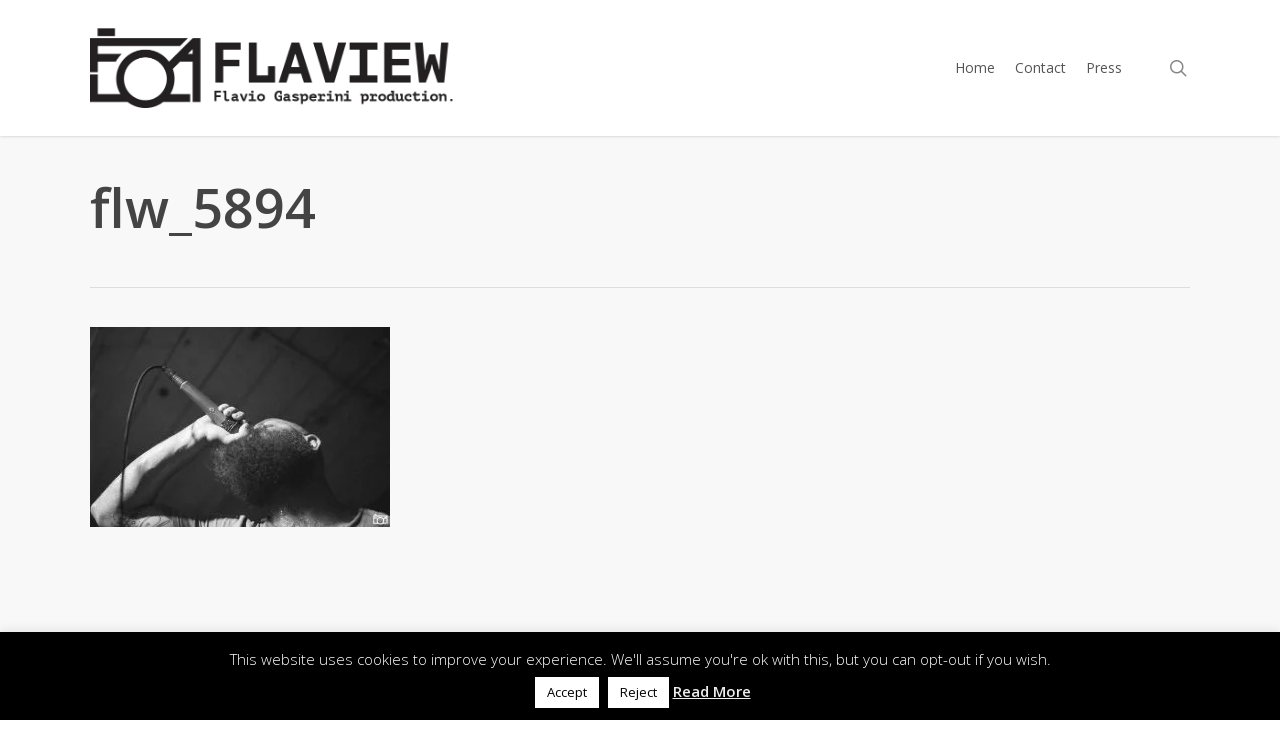

--- FILE ---
content_type: text/html; charset=utf-8
request_url: https://www.google.com/recaptcha/api2/anchor?ar=1&k=6LdWTOsUAAAAAGImEo_TrH50B209XrPwzwKHIuV5&co=aHR0cHM6Ly9mbGF2aW9nYXNwZXJpbmkuY29tOjQ0Mw..&hl=en&v=PoyoqOPhxBO7pBk68S4YbpHZ&size=invisible&anchor-ms=20000&execute-ms=30000&cb=5ompdk4au4oh
body_size: 48632
content:
<!DOCTYPE HTML><html dir="ltr" lang="en"><head><meta http-equiv="Content-Type" content="text/html; charset=UTF-8">
<meta http-equiv="X-UA-Compatible" content="IE=edge">
<title>reCAPTCHA</title>
<style type="text/css">
/* cyrillic-ext */
@font-face {
  font-family: 'Roboto';
  font-style: normal;
  font-weight: 400;
  font-stretch: 100%;
  src: url(//fonts.gstatic.com/s/roboto/v48/KFO7CnqEu92Fr1ME7kSn66aGLdTylUAMa3GUBHMdazTgWw.woff2) format('woff2');
  unicode-range: U+0460-052F, U+1C80-1C8A, U+20B4, U+2DE0-2DFF, U+A640-A69F, U+FE2E-FE2F;
}
/* cyrillic */
@font-face {
  font-family: 'Roboto';
  font-style: normal;
  font-weight: 400;
  font-stretch: 100%;
  src: url(//fonts.gstatic.com/s/roboto/v48/KFO7CnqEu92Fr1ME7kSn66aGLdTylUAMa3iUBHMdazTgWw.woff2) format('woff2');
  unicode-range: U+0301, U+0400-045F, U+0490-0491, U+04B0-04B1, U+2116;
}
/* greek-ext */
@font-face {
  font-family: 'Roboto';
  font-style: normal;
  font-weight: 400;
  font-stretch: 100%;
  src: url(//fonts.gstatic.com/s/roboto/v48/KFO7CnqEu92Fr1ME7kSn66aGLdTylUAMa3CUBHMdazTgWw.woff2) format('woff2');
  unicode-range: U+1F00-1FFF;
}
/* greek */
@font-face {
  font-family: 'Roboto';
  font-style: normal;
  font-weight: 400;
  font-stretch: 100%;
  src: url(//fonts.gstatic.com/s/roboto/v48/KFO7CnqEu92Fr1ME7kSn66aGLdTylUAMa3-UBHMdazTgWw.woff2) format('woff2');
  unicode-range: U+0370-0377, U+037A-037F, U+0384-038A, U+038C, U+038E-03A1, U+03A3-03FF;
}
/* math */
@font-face {
  font-family: 'Roboto';
  font-style: normal;
  font-weight: 400;
  font-stretch: 100%;
  src: url(//fonts.gstatic.com/s/roboto/v48/KFO7CnqEu92Fr1ME7kSn66aGLdTylUAMawCUBHMdazTgWw.woff2) format('woff2');
  unicode-range: U+0302-0303, U+0305, U+0307-0308, U+0310, U+0312, U+0315, U+031A, U+0326-0327, U+032C, U+032F-0330, U+0332-0333, U+0338, U+033A, U+0346, U+034D, U+0391-03A1, U+03A3-03A9, U+03B1-03C9, U+03D1, U+03D5-03D6, U+03F0-03F1, U+03F4-03F5, U+2016-2017, U+2034-2038, U+203C, U+2040, U+2043, U+2047, U+2050, U+2057, U+205F, U+2070-2071, U+2074-208E, U+2090-209C, U+20D0-20DC, U+20E1, U+20E5-20EF, U+2100-2112, U+2114-2115, U+2117-2121, U+2123-214F, U+2190, U+2192, U+2194-21AE, U+21B0-21E5, U+21F1-21F2, U+21F4-2211, U+2213-2214, U+2216-22FF, U+2308-230B, U+2310, U+2319, U+231C-2321, U+2336-237A, U+237C, U+2395, U+239B-23B7, U+23D0, U+23DC-23E1, U+2474-2475, U+25AF, U+25B3, U+25B7, U+25BD, U+25C1, U+25CA, U+25CC, U+25FB, U+266D-266F, U+27C0-27FF, U+2900-2AFF, U+2B0E-2B11, U+2B30-2B4C, U+2BFE, U+3030, U+FF5B, U+FF5D, U+1D400-1D7FF, U+1EE00-1EEFF;
}
/* symbols */
@font-face {
  font-family: 'Roboto';
  font-style: normal;
  font-weight: 400;
  font-stretch: 100%;
  src: url(//fonts.gstatic.com/s/roboto/v48/KFO7CnqEu92Fr1ME7kSn66aGLdTylUAMaxKUBHMdazTgWw.woff2) format('woff2');
  unicode-range: U+0001-000C, U+000E-001F, U+007F-009F, U+20DD-20E0, U+20E2-20E4, U+2150-218F, U+2190, U+2192, U+2194-2199, U+21AF, U+21E6-21F0, U+21F3, U+2218-2219, U+2299, U+22C4-22C6, U+2300-243F, U+2440-244A, U+2460-24FF, U+25A0-27BF, U+2800-28FF, U+2921-2922, U+2981, U+29BF, U+29EB, U+2B00-2BFF, U+4DC0-4DFF, U+FFF9-FFFB, U+10140-1018E, U+10190-1019C, U+101A0, U+101D0-101FD, U+102E0-102FB, U+10E60-10E7E, U+1D2C0-1D2D3, U+1D2E0-1D37F, U+1F000-1F0FF, U+1F100-1F1AD, U+1F1E6-1F1FF, U+1F30D-1F30F, U+1F315, U+1F31C, U+1F31E, U+1F320-1F32C, U+1F336, U+1F378, U+1F37D, U+1F382, U+1F393-1F39F, U+1F3A7-1F3A8, U+1F3AC-1F3AF, U+1F3C2, U+1F3C4-1F3C6, U+1F3CA-1F3CE, U+1F3D4-1F3E0, U+1F3ED, U+1F3F1-1F3F3, U+1F3F5-1F3F7, U+1F408, U+1F415, U+1F41F, U+1F426, U+1F43F, U+1F441-1F442, U+1F444, U+1F446-1F449, U+1F44C-1F44E, U+1F453, U+1F46A, U+1F47D, U+1F4A3, U+1F4B0, U+1F4B3, U+1F4B9, U+1F4BB, U+1F4BF, U+1F4C8-1F4CB, U+1F4D6, U+1F4DA, U+1F4DF, U+1F4E3-1F4E6, U+1F4EA-1F4ED, U+1F4F7, U+1F4F9-1F4FB, U+1F4FD-1F4FE, U+1F503, U+1F507-1F50B, U+1F50D, U+1F512-1F513, U+1F53E-1F54A, U+1F54F-1F5FA, U+1F610, U+1F650-1F67F, U+1F687, U+1F68D, U+1F691, U+1F694, U+1F698, U+1F6AD, U+1F6B2, U+1F6B9-1F6BA, U+1F6BC, U+1F6C6-1F6CF, U+1F6D3-1F6D7, U+1F6E0-1F6EA, U+1F6F0-1F6F3, U+1F6F7-1F6FC, U+1F700-1F7FF, U+1F800-1F80B, U+1F810-1F847, U+1F850-1F859, U+1F860-1F887, U+1F890-1F8AD, U+1F8B0-1F8BB, U+1F8C0-1F8C1, U+1F900-1F90B, U+1F93B, U+1F946, U+1F984, U+1F996, U+1F9E9, U+1FA00-1FA6F, U+1FA70-1FA7C, U+1FA80-1FA89, U+1FA8F-1FAC6, U+1FACE-1FADC, U+1FADF-1FAE9, U+1FAF0-1FAF8, U+1FB00-1FBFF;
}
/* vietnamese */
@font-face {
  font-family: 'Roboto';
  font-style: normal;
  font-weight: 400;
  font-stretch: 100%;
  src: url(//fonts.gstatic.com/s/roboto/v48/KFO7CnqEu92Fr1ME7kSn66aGLdTylUAMa3OUBHMdazTgWw.woff2) format('woff2');
  unicode-range: U+0102-0103, U+0110-0111, U+0128-0129, U+0168-0169, U+01A0-01A1, U+01AF-01B0, U+0300-0301, U+0303-0304, U+0308-0309, U+0323, U+0329, U+1EA0-1EF9, U+20AB;
}
/* latin-ext */
@font-face {
  font-family: 'Roboto';
  font-style: normal;
  font-weight: 400;
  font-stretch: 100%;
  src: url(//fonts.gstatic.com/s/roboto/v48/KFO7CnqEu92Fr1ME7kSn66aGLdTylUAMa3KUBHMdazTgWw.woff2) format('woff2');
  unicode-range: U+0100-02BA, U+02BD-02C5, U+02C7-02CC, U+02CE-02D7, U+02DD-02FF, U+0304, U+0308, U+0329, U+1D00-1DBF, U+1E00-1E9F, U+1EF2-1EFF, U+2020, U+20A0-20AB, U+20AD-20C0, U+2113, U+2C60-2C7F, U+A720-A7FF;
}
/* latin */
@font-face {
  font-family: 'Roboto';
  font-style: normal;
  font-weight: 400;
  font-stretch: 100%;
  src: url(//fonts.gstatic.com/s/roboto/v48/KFO7CnqEu92Fr1ME7kSn66aGLdTylUAMa3yUBHMdazQ.woff2) format('woff2');
  unicode-range: U+0000-00FF, U+0131, U+0152-0153, U+02BB-02BC, U+02C6, U+02DA, U+02DC, U+0304, U+0308, U+0329, U+2000-206F, U+20AC, U+2122, U+2191, U+2193, U+2212, U+2215, U+FEFF, U+FFFD;
}
/* cyrillic-ext */
@font-face {
  font-family: 'Roboto';
  font-style: normal;
  font-weight: 500;
  font-stretch: 100%;
  src: url(//fonts.gstatic.com/s/roboto/v48/KFO7CnqEu92Fr1ME7kSn66aGLdTylUAMa3GUBHMdazTgWw.woff2) format('woff2');
  unicode-range: U+0460-052F, U+1C80-1C8A, U+20B4, U+2DE0-2DFF, U+A640-A69F, U+FE2E-FE2F;
}
/* cyrillic */
@font-face {
  font-family: 'Roboto';
  font-style: normal;
  font-weight: 500;
  font-stretch: 100%;
  src: url(//fonts.gstatic.com/s/roboto/v48/KFO7CnqEu92Fr1ME7kSn66aGLdTylUAMa3iUBHMdazTgWw.woff2) format('woff2');
  unicode-range: U+0301, U+0400-045F, U+0490-0491, U+04B0-04B1, U+2116;
}
/* greek-ext */
@font-face {
  font-family: 'Roboto';
  font-style: normal;
  font-weight: 500;
  font-stretch: 100%;
  src: url(//fonts.gstatic.com/s/roboto/v48/KFO7CnqEu92Fr1ME7kSn66aGLdTylUAMa3CUBHMdazTgWw.woff2) format('woff2');
  unicode-range: U+1F00-1FFF;
}
/* greek */
@font-face {
  font-family: 'Roboto';
  font-style: normal;
  font-weight: 500;
  font-stretch: 100%;
  src: url(//fonts.gstatic.com/s/roboto/v48/KFO7CnqEu92Fr1ME7kSn66aGLdTylUAMa3-UBHMdazTgWw.woff2) format('woff2');
  unicode-range: U+0370-0377, U+037A-037F, U+0384-038A, U+038C, U+038E-03A1, U+03A3-03FF;
}
/* math */
@font-face {
  font-family: 'Roboto';
  font-style: normal;
  font-weight: 500;
  font-stretch: 100%;
  src: url(//fonts.gstatic.com/s/roboto/v48/KFO7CnqEu92Fr1ME7kSn66aGLdTylUAMawCUBHMdazTgWw.woff2) format('woff2');
  unicode-range: U+0302-0303, U+0305, U+0307-0308, U+0310, U+0312, U+0315, U+031A, U+0326-0327, U+032C, U+032F-0330, U+0332-0333, U+0338, U+033A, U+0346, U+034D, U+0391-03A1, U+03A3-03A9, U+03B1-03C9, U+03D1, U+03D5-03D6, U+03F0-03F1, U+03F4-03F5, U+2016-2017, U+2034-2038, U+203C, U+2040, U+2043, U+2047, U+2050, U+2057, U+205F, U+2070-2071, U+2074-208E, U+2090-209C, U+20D0-20DC, U+20E1, U+20E5-20EF, U+2100-2112, U+2114-2115, U+2117-2121, U+2123-214F, U+2190, U+2192, U+2194-21AE, U+21B0-21E5, U+21F1-21F2, U+21F4-2211, U+2213-2214, U+2216-22FF, U+2308-230B, U+2310, U+2319, U+231C-2321, U+2336-237A, U+237C, U+2395, U+239B-23B7, U+23D0, U+23DC-23E1, U+2474-2475, U+25AF, U+25B3, U+25B7, U+25BD, U+25C1, U+25CA, U+25CC, U+25FB, U+266D-266F, U+27C0-27FF, U+2900-2AFF, U+2B0E-2B11, U+2B30-2B4C, U+2BFE, U+3030, U+FF5B, U+FF5D, U+1D400-1D7FF, U+1EE00-1EEFF;
}
/* symbols */
@font-face {
  font-family: 'Roboto';
  font-style: normal;
  font-weight: 500;
  font-stretch: 100%;
  src: url(//fonts.gstatic.com/s/roboto/v48/KFO7CnqEu92Fr1ME7kSn66aGLdTylUAMaxKUBHMdazTgWw.woff2) format('woff2');
  unicode-range: U+0001-000C, U+000E-001F, U+007F-009F, U+20DD-20E0, U+20E2-20E4, U+2150-218F, U+2190, U+2192, U+2194-2199, U+21AF, U+21E6-21F0, U+21F3, U+2218-2219, U+2299, U+22C4-22C6, U+2300-243F, U+2440-244A, U+2460-24FF, U+25A0-27BF, U+2800-28FF, U+2921-2922, U+2981, U+29BF, U+29EB, U+2B00-2BFF, U+4DC0-4DFF, U+FFF9-FFFB, U+10140-1018E, U+10190-1019C, U+101A0, U+101D0-101FD, U+102E0-102FB, U+10E60-10E7E, U+1D2C0-1D2D3, U+1D2E0-1D37F, U+1F000-1F0FF, U+1F100-1F1AD, U+1F1E6-1F1FF, U+1F30D-1F30F, U+1F315, U+1F31C, U+1F31E, U+1F320-1F32C, U+1F336, U+1F378, U+1F37D, U+1F382, U+1F393-1F39F, U+1F3A7-1F3A8, U+1F3AC-1F3AF, U+1F3C2, U+1F3C4-1F3C6, U+1F3CA-1F3CE, U+1F3D4-1F3E0, U+1F3ED, U+1F3F1-1F3F3, U+1F3F5-1F3F7, U+1F408, U+1F415, U+1F41F, U+1F426, U+1F43F, U+1F441-1F442, U+1F444, U+1F446-1F449, U+1F44C-1F44E, U+1F453, U+1F46A, U+1F47D, U+1F4A3, U+1F4B0, U+1F4B3, U+1F4B9, U+1F4BB, U+1F4BF, U+1F4C8-1F4CB, U+1F4D6, U+1F4DA, U+1F4DF, U+1F4E3-1F4E6, U+1F4EA-1F4ED, U+1F4F7, U+1F4F9-1F4FB, U+1F4FD-1F4FE, U+1F503, U+1F507-1F50B, U+1F50D, U+1F512-1F513, U+1F53E-1F54A, U+1F54F-1F5FA, U+1F610, U+1F650-1F67F, U+1F687, U+1F68D, U+1F691, U+1F694, U+1F698, U+1F6AD, U+1F6B2, U+1F6B9-1F6BA, U+1F6BC, U+1F6C6-1F6CF, U+1F6D3-1F6D7, U+1F6E0-1F6EA, U+1F6F0-1F6F3, U+1F6F7-1F6FC, U+1F700-1F7FF, U+1F800-1F80B, U+1F810-1F847, U+1F850-1F859, U+1F860-1F887, U+1F890-1F8AD, U+1F8B0-1F8BB, U+1F8C0-1F8C1, U+1F900-1F90B, U+1F93B, U+1F946, U+1F984, U+1F996, U+1F9E9, U+1FA00-1FA6F, U+1FA70-1FA7C, U+1FA80-1FA89, U+1FA8F-1FAC6, U+1FACE-1FADC, U+1FADF-1FAE9, U+1FAF0-1FAF8, U+1FB00-1FBFF;
}
/* vietnamese */
@font-face {
  font-family: 'Roboto';
  font-style: normal;
  font-weight: 500;
  font-stretch: 100%;
  src: url(//fonts.gstatic.com/s/roboto/v48/KFO7CnqEu92Fr1ME7kSn66aGLdTylUAMa3OUBHMdazTgWw.woff2) format('woff2');
  unicode-range: U+0102-0103, U+0110-0111, U+0128-0129, U+0168-0169, U+01A0-01A1, U+01AF-01B0, U+0300-0301, U+0303-0304, U+0308-0309, U+0323, U+0329, U+1EA0-1EF9, U+20AB;
}
/* latin-ext */
@font-face {
  font-family: 'Roboto';
  font-style: normal;
  font-weight: 500;
  font-stretch: 100%;
  src: url(//fonts.gstatic.com/s/roboto/v48/KFO7CnqEu92Fr1ME7kSn66aGLdTylUAMa3KUBHMdazTgWw.woff2) format('woff2');
  unicode-range: U+0100-02BA, U+02BD-02C5, U+02C7-02CC, U+02CE-02D7, U+02DD-02FF, U+0304, U+0308, U+0329, U+1D00-1DBF, U+1E00-1E9F, U+1EF2-1EFF, U+2020, U+20A0-20AB, U+20AD-20C0, U+2113, U+2C60-2C7F, U+A720-A7FF;
}
/* latin */
@font-face {
  font-family: 'Roboto';
  font-style: normal;
  font-weight: 500;
  font-stretch: 100%;
  src: url(//fonts.gstatic.com/s/roboto/v48/KFO7CnqEu92Fr1ME7kSn66aGLdTylUAMa3yUBHMdazQ.woff2) format('woff2');
  unicode-range: U+0000-00FF, U+0131, U+0152-0153, U+02BB-02BC, U+02C6, U+02DA, U+02DC, U+0304, U+0308, U+0329, U+2000-206F, U+20AC, U+2122, U+2191, U+2193, U+2212, U+2215, U+FEFF, U+FFFD;
}
/* cyrillic-ext */
@font-face {
  font-family: 'Roboto';
  font-style: normal;
  font-weight: 900;
  font-stretch: 100%;
  src: url(//fonts.gstatic.com/s/roboto/v48/KFO7CnqEu92Fr1ME7kSn66aGLdTylUAMa3GUBHMdazTgWw.woff2) format('woff2');
  unicode-range: U+0460-052F, U+1C80-1C8A, U+20B4, U+2DE0-2DFF, U+A640-A69F, U+FE2E-FE2F;
}
/* cyrillic */
@font-face {
  font-family: 'Roboto';
  font-style: normal;
  font-weight: 900;
  font-stretch: 100%;
  src: url(//fonts.gstatic.com/s/roboto/v48/KFO7CnqEu92Fr1ME7kSn66aGLdTylUAMa3iUBHMdazTgWw.woff2) format('woff2');
  unicode-range: U+0301, U+0400-045F, U+0490-0491, U+04B0-04B1, U+2116;
}
/* greek-ext */
@font-face {
  font-family: 'Roboto';
  font-style: normal;
  font-weight: 900;
  font-stretch: 100%;
  src: url(//fonts.gstatic.com/s/roboto/v48/KFO7CnqEu92Fr1ME7kSn66aGLdTylUAMa3CUBHMdazTgWw.woff2) format('woff2');
  unicode-range: U+1F00-1FFF;
}
/* greek */
@font-face {
  font-family: 'Roboto';
  font-style: normal;
  font-weight: 900;
  font-stretch: 100%;
  src: url(//fonts.gstatic.com/s/roboto/v48/KFO7CnqEu92Fr1ME7kSn66aGLdTylUAMa3-UBHMdazTgWw.woff2) format('woff2');
  unicode-range: U+0370-0377, U+037A-037F, U+0384-038A, U+038C, U+038E-03A1, U+03A3-03FF;
}
/* math */
@font-face {
  font-family: 'Roboto';
  font-style: normal;
  font-weight: 900;
  font-stretch: 100%;
  src: url(//fonts.gstatic.com/s/roboto/v48/KFO7CnqEu92Fr1ME7kSn66aGLdTylUAMawCUBHMdazTgWw.woff2) format('woff2');
  unicode-range: U+0302-0303, U+0305, U+0307-0308, U+0310, U+0312, U+0315, U+031A, U+0326-0327, U+032C, U+032F-0330, U+0332-0333, U+0338, U+033A, U+0346, U+034D, U+0391-03A1, U+03A3-03A9, U+03B1-03C9, U+03D1, U+03D5-03D6, U+03F0-03F1, U+03F4-03F5, U+2016-2017, U+2034-2038, U+203C, U+2040, U+2043, U+2047, U+2050, U+2057, U+205F, U+2070-2071, U+2074-208E, U+2090-209C, U+20D0-20DC, U+20E1, U+20E5-20EF, U+2100-2112, U+2114-2115, U+2117-2121, U+2123-214F, U+2190, U+2192, U+2194-21AE, U+21B0-21E5, U+21F1-21F2, U+21F4-2211, U+2213-2214, U+2216-22FF, U+2308-230B, U+2310, U+2319, U+231C-2321, U+2336-237A, U+237C, U+2395, U+239B-23B7, U+23D0, U+23DC-23E1, U+2474-2475, U+25AF, U+25B3, U+25B7, U+25BD, U+25C1, U+25CA, U+25CC, U+25FB, U+266D-266F, U+27C0-27FF, U+2900-2AFF, U+2B0E-2B11, U+2B30-2B4C, U+2BFE, U+3030, U+FF5B, U+FF5D, U+1D400-1D7FF, U+1EE00-1EEFF;
}
/* symbols */
@font-face {
  font-family: 'Roboto';
  font-style: normal;
  font-weight: 900;
  font-stretch: 100%;
  src: url(//fonts.gstatic.com/s/roboto/v48/KFO7CnqEu92Fr1ME7kSn66aGLdTylUAMaxKUBHMdazTgWw.woff2) format('woff2');
  unicode-range: U+0001-000C, U+000E-001F, U+007F-009F, U+20DD-20E0, U+20E2-20E4, U+2150-218F, U+2190, U+2192, U+2194-2199, U+21AF, U+21E6-21F0, U+21F3, U+2218-2219, U+2299, U+22C4-22C6, U+2300-243F, U+2440-244A, U+2460-24FF, U+25A0-27BF, U+2800-28FF, U+2921-2922, U+2981, U+29BF, U+29EB, U+2B00-2BFF, U+4DC0-4DFF, U+FFF9-FFFB, U+10140-1018E, U+10190-1019C, U+101A0, U+101D0-101FD, U+102E0-102FB, U+10E60-10E7E, U+1D2C0-1D2D3, U+1D2E0-1D37F, U+1F000-1F0FF, U+1F100-1F1AD, U+1F1E6-1F1FF, U+1F30D-1F30F, U+1F315, U+1F31C, U+1F31E, U+1F320-1F32C, U+1F336, U+1F378, U+1F37D, U+1F382, U+1F393-1F39F, U+1F3A7-1F3A8, U+1F3AC-1F3AF, U+1F3C2, U+1F3C4-1F3C6, U+1F3CA-1F3CE, U+1F3D4-1F3E0, U+1F3ED, U+1F3F1-1F3F3, U+1F3F5-1F3F7, U+1F408, U+1F415, U+1F41F, U+1F426, U+1F43F, U+1F441-1F442, U+1F444, U+1F446-1F449, U+1F44C-1F44E, U+1F453, U+1F46A, U+1F47D, U+1F4A3, U+1F4B0, U+1F4B3, U+1F4B9, U+1F4BB, U+1F4BF, U+1F4C8-1F4CB, U+1F4D6, U+1F4DA, U+1F4DF, U+1F4E3-1F4E6, U+1F4EA-1F4ED, U+1F4F7, U+1F4F9-1F4FB, U+1F4FD-1F4FE, U+1F503, U+1F507-1F50B, U+1F50D, U+1F512-1F513, U+1F53E-1F54A, U+1F54F-1F5FA, U+1F610, U+1F650-1F67F, U+1F687, U+1F68D, U+1F691, U+1F694, U+1F698, U+1F6AD, U+1F6B2, U+1F6B9-1F6BA, U+1F6BC, U+1F6C6-1F6CF, U+1F6D3-1F6D7, U+1F6E0-1F6EA, U+1F6F0-1F6F3, U+1F6F7-1F6FC, U+1F700-1F7FF, U+1F800-1F80B, U+1F810-1F847, U+1F850-1F859, U+1F860-1F887, U+1F890-1F8AD, U+1F8B0-1F8BB, U+1F8C0-1F8C1, U+1F900-1F90B, U+1F93B, U+1F946, U+1F984, U+1F996, U+1F9E9, U+1FA00-1FA6F, U+1FA70-1FA7C, U+1FA80-1FA89, U+1FA8F-1FAC6, U+1FACE-1FADC, U+1FADF-1FAE9, U+1FAF0-1FAF8, U+1FB00-1FBFF;
}
/* vietnamese */
@font-face {
  font-family: 'Roboto';
  font-style: normal;
  font-weight: 900;
  font-stretch: 100%;
  src: url(//fonts.gstatic.com/s/roboto/v48/KFO7CnqEu92Fr1ME7kSn66aGLdTylUAMa3OUBHMdazTgWw.woff2) format('woff2');
  unicode-range: U+0102-0103, U+0110-0111, U+0128-0129, U+0168-0169, U+01A0-01A1, U+01AF-01B0, U+0300-0301, U+0303-0304, U+0308-0309, U+0323, U+0329, U+1EA0-1EF9, U+20AB;
}
/* latin-ext */
@font-face {
  font-family: 'Roboto';
  font-style: normal;
  font-weight: 900;
  font-stretch: 100%;
  src: url(//fonts.gstatic.com/s/roboto/v48/KFO7CnqEu92Fr1ME7kSn66aGLdTylUAMa3KUBHMdazTgWw.woff2) format('woff2');
  unicode-range: U+0100-02BA, U+02BD-02C5, U+02C7-02CC, U+02CE-02D7, U+02DD-02FF, U+0304, U+0308, U+0329, U+1D00-1DBF, U+1E00-1E9F, U+1EF2-1EFF, U+2020, U+20A0-20AB, U+20AD-20C0, U+2113, U+2C60-2C7F, U+A720-A7FF;
}
/* latin */
@font-face {
  font-family: 'Roboto';
  font-style: normal;
  font-weight: 900;
  font-stretch: 100%;
  src: url(//fonts.gstatic.com/s/roboto/v48/KFO7CnqEu92Fr1ME7kSn66aGLdTylUAMa3yUBHMdazQ.woff2) format('woff2');
  unicode-range: U+0000-00FF, U+0131, U+0152-0153, U+02BB-02BC, U+02C6, U+02DA, U+02DC, U+0304, U+0308, U+0329, U+2000-206F, U+20AC, U+2122, U+2191, U+2193, U+2212, U+2215, U+FEFF, U+FFFD;
}

</style>
<link rel="stylesheet" type="text/css" href="https://www.gstatic.com/recaptcha/releases/PoyoqOPhxBO7pBk68S4YbpHZ/styles__ltr.css">
<script nonce="927PVHxuLuT21gZamJDO5g" type="text/javascript">window['__recaptcha_api'] = 'https://www.google.com/recaptcha/api2/';</script>
<script type="text/javascript" src="https://www.gstatic.com/recaptcha/releases/PoyoqOPhxBO7pBk68S4YbpHZ/recaptcha__en.js" nonce="927PVHxuLuT21gZamJDO5g">
      
    </script></head>
<body><div id="rc-anchor-alert" class="rc-anchor-alert"></div>
<input type="hidden" id="recaptcha-token" value="[base64]">
<script type="text/javascript" nonce="927PVHxuLuT21gZamJDO5g">
      recaptcha.anchor.Main.init("[\x22ainput\x22,[\x22bgdata\x22,\x22\x22,\[base64]/[base64]/[base64]/[base64]/cjw8ejpyPj4+eil9Y2F0Y2gobCl7dGhyb3cgbDt9fSxIPWZ1bmN0aW9uKHcsdCx6KXtpZih3PT0xOTR8fHc9PTIwOCl0LnZbd10/dC52W3ddLmNvbmNhdCh6KTp0LnZbd109b2Yoeix0KTtlbHNle2lmKHQuYkImJnchPTMxNylyZXR1cm47dz09NjZ8fHc9PTEyMnx8dz09NDcwfHx3PT00NHx8dz09NDE2fHx3PT0zOTd8fHc9PTQyMXx8dz09Njh8fHc9PTcwfHx3PT0xODQ/[base64]/[base64]/[base64]/bmV3IGRbVl0oSlswXSk6cD09Mj9uZXcgZFtWXShKWzBdLEpbMV0pOnA9PTM/bmV3IGRbVl0oSlswXSxKWzFdLEpbMl0pOnA9PTQ/[base64]/[base64]/[base64]/[base64]\x22,\[base64]\\u003d\x22,\x22w75hwqfDlsOaS8OXw5rDgsOEYMOvb8OsY8Kwwr/DvHDDrCIDWh8dwq/Cl8K/[base64]/wrozwrMEwoAYw4nDj2DCu8OzRcKmDMO4JDHDqsKlwpxpHGLDolp6w4Nyw5zDon8kw5YnT3Zqc03CtBQLC8KvOsKgw6Z/[base64]/wp/ClRTDpD7CsMOCeUN1wo4NwpZSXcKseg/CiMOOw77CpzvCp0pLw5nDjknDgyTCgRV3wqHDr8OowpYGw6kFWcKiKGrCucKqAMOhwqzDqQkQwrrDisKBAQs2RMOhCWYNQMO9T3XDl8Kiw7HDrGtuDwoOw6bCgMOZw4RTwonDnlrClhJ/w7zChjNQwrg7XCUlZVXCk8K/w7XClcKuw7IUNjHCpx16wolhPsKLc8K1wq/CkBQFTADCi27DkE0Jw6k5w5nDqCt0YntROsKww4pMw6p4wrIYw4bDrSDCrTvClsKKwq/DjCg/ZsKwwrvDjxkvVsO7w47Dk8KHw6vDolTCu1NUW8OlFcKnAMKxw4fDn8K5Dxl4wpnCtsO/[base64]/CiGBNQHrDlwbDvMK2PsKJfxI7w7A5cRzCj1BuwrQKw7nDp8K5H1LCvWrDvcKbRsKrVsO2w6wGc8OIKcKJZ1PDqiJxMcOCwq/CqTIYw6zDvcOKeMKSesKcEVFnw4l8w5NJw5cLKyhcUGbChgfCrcOCDSsxw7zCncOGwoXCsit+wpUfwpjDqD/DvxgqwqvCisO5BsOfKsKlw6JiIsK2wpA0w6HCsMKnXzExV8OfAsKewpDDqlI2w6kDwoLCqzDDjHRTeMKCw5IawrEKL1bDhsOQUhXDmCR5aMKvOVLDgSXCllXDly98ZMK8FMKAw53Dg8KQw7/DjcKVQMKgw4HCt27Dt2LDsHUrwopRw7hVwqJoD8Khw6fDq8OlH8KdwrTCggDDoMKPKsOnw4HChsODw7PCrMKiw4hsw400w4FxbyvCnAbCgUIDa8KgasKqSsKNw57DviVMw75nUBPCgzQjw482Pi/DrsK8wqrCuMKzwpPDmyhtw4HCmcKVFsKQw4oOw5wHAcKLw6BvFsKCwqrDnHHCjsK6w5/CrD9sGMK7w5oRMRrDtcK7N2/DqcO5JV1UXwLDhGvCqBplwqozQcKxZ8O3w6fCu8KHKXDDkMOfwqXDvcK6w7dew5hQScKIwp/Dg8K8w67DoGbCgcOYHQx9ZWLDnMOFwqUtXGNSwp7DjHNAccO/[base64]/fFbCgcOjw7zDlcKXGxdxKsKQNcKWwoQnwplCZ2PDl8KwwqAIw43DiHzDjmjCrsKXVMKsPEIZLsKDwpt/wq/CgwDDhcK1I8OWURTCkcKAdsKmwokVGAlFBEBIG8OGf1/DrcOPY8O4wr3Dr8O6JMKHwqVGwq/[base64]/Do33DgsKCKlQ7wpFkw6UyYsOuwqxzd3PCqDBFw5otb8ORfVnCnTPChibCp2BoOsKpDsK1ecODNMO6QMO7w7UhDFlQCxDCi8O+QjTDlsKjw7XDlTvCuMOMw7hQSifDrEbChn1VwqcfV8KobsOlwrlJcUIzXcOkwoFSGsKway3DiQ/DtDsNKwkST8KWwo1kccKbwqtpwp5Pw4PChHhbwrl9YTPDgcOLcMO4PyzDlDlwLHXDnlbCgMOPccOZHSkic1nDg8K9wpPDkynCsSgRwo/CmRnCvsK4w4TDjMOCN8Oyw4jDjMKkZDEYFMKbw6fDk09Yw7TDpG7DjcKxBk/Dg2thb34ow4/[base64]/w7jCgsK5wqjCtjEYG8KdDn3CjV7CgEbDgEjDoG0BwodHBMO3w7jCg8Kww7RQPBTCilMbaATDg8O6bsKsWQtAw7Eof8K5bcO3wqrCuMOPJDXDosKwwo/Dvgpgw6XCoMOOCcORUcOCLQfCq8OvdMOwThElw4dBwqrCmcOZMsOcHsOpw53CugPCq1ofw6TDvhXDry9Gwo7CoyYiw5N4fVs9w5YAw41XLV3DvT/[base64]/[base64]/[base64]/[base64]/wpfCq8KEN2/ClmHCqQ/[base64]/K8KPwpXDmcKWwoXCgcOtLnAAIEhFFMKtwrhLw7RMwofDvsOJw4DCrWRew6dBw4LDocOvw43CscK/JSoxwpQkChs+wpHDvhhjwptdwoDDm8KTwptzOHsUS8Omw6Igwpo+cR9tXsOhw7YmQVYPZQnCoGvDjR1Zw5fChV7Do8KxKX1IYcK3wqfDnSbCugQBMBnDjcOJw449wpVvE8KOw7XDlsK/wqzDhcOawpzDuMKhBsO9wrbClQTCusKlw6ASRMKXeFtwwqzDicODw43Cjl/DiDx8wqbDiXciwqVcwqDCvMK9MxPCj8KYw5dEwoDDnHMrdjzCr0DDncKGw57Co8KdNsK6w6lvH8Kdw6vCj8OpGk/Di1fCq29VwpDDrg7CkcKJPxpgDGrCicO5ZsKyewfCmHHCpcOhwoITwpTCrQ7DsHZYw4fDm0zCnRjDgMOxUMKxw4rDsn8KKkHDhHQ5IcOIY8OWf10wJUXDh04QKnnDkDEww4wtwovCk8OQNMO4wprCosKAwp/[base64]/[base64]/DssKMKC0DGMOYFzlawoXDi8OfwqdFwpDDp1rDnCXCnsKvOmLDjkgBKmpfDUU3w7kkw5TCqXHCt8Olw6zClXcIw73CkAVTwq3DjysffTLCqn/Dl8Kbw5cUw7zCm8Ohw6DDgMKVw6J5XQ8ILsKUM30xw5bCh8OtNsOJPMO/FMKsw7TCiCs9K8ORc8OvwphJw7zCgCnCsifCp8KTw4XCrjBVf8KITEx4DhPDlcOQwrcRworCqMKGCGzChjc3EsOQw51+w6o2wqlnw5PCpcKYbwnDncKnwqvDr0PCp8KPfMOFwoNEw5PDoErClsKUE8KVXQh2E8KSwqvDuU1NHsK/W8OLwoFUHsO2YDAZKsO9HsKfw6fDpBV6DUQVwqzDr8KHSk/ChMKGw5vDkgLDuVzDpQnCuhZlwpvCucK2woPDqG0yO3VNwrhlZMKBwpYKwqnDtR7Dng/Dv35pSzjCksKuw4/Cu8OBYi/Cnl7CuH3DgQDCisKpBMKMWsO2woRuCcKfw6hQVsKswrQfMcOsw4BEYml3VE7CtcOzNRHCiivDi3PDgyfCunEyMcKGVFcjw5PDr8Ozw618wqsPMsO8eW7CpTzCtMO3wqpPSQDDicKEwoJiScODwr/CtcK+NcKVw5bCmVc5w4nDk2F3f8Otwq3DncKJHcOODMKOw44casOew5VRZsK/wrXDmw3DgsKlEQXDo8OqBcOGbMO7w7bCrcKUdSLDlsK4woXCg8O9L8Kkwq/Dm8Kfw6dZwq1gCx0cwphAVHwgeQDDgWPDisOpIMKAWsOyw5QJQMOJDcKTw54ywoXDj8K+w7vDolHDosKibsO3aRtYOgbDs8OoQ8OBw7PDq8Otwrgyw5LDqRg9OEnCvQo9QlckIgoEw5oYTsOiwq13VF/DlB3DicKdwpRTwrpOFcKJLRDDvgkrdsKRfwFQw5fCqsOANsKHWGIFw4R8EkHDk8OMZF7DpDVWwpfCg8KAw6gUw4LDgcKfWcKnb0TDgk7CkcOLw5fCnmQAwpvDs8OPwpbCkgAmwrd2w74VWsKWE8KFwqrDmW9vw7oywo/DqwU3wqjDv8KEVQzDvMOTLcOnJQBQB23CkidGwpvDucKmdsO4wr7CoMO+Iy4pwoRLwpIWUMOHZMK3Gi5eesOAUX1uw5AMFsO9w6fCkFYec8KOf8KVL8KZw7BAw58TwqPDvcOYw5jCiCgBREzCrcKVw5spwr8MMDzDjjPCtsOVTizDpcKFwrfCjsKQw6zCqz4uW3U/w6FBwr7DvMO6wpBPNMKZwozDnCtvwoDCiXnCqCDDj8KHw6Qpw7IBRnNQwopfHsK3wr50ZGfCgCjComZew4RHwq9HN07DpzLDicK/[base64]/[base64]/KynDqk7CtMKNDMKJGMKVbMKAw5TCjcKjwqg/w4LDkHgiw5vDtz7CqUZMwrYRAcORIhzCgMOGwrTCqcOzIcKhbcKLC20qw7ciwoIlFMOTw6nDk2XDvgxXLcOUBsKMwrLCkMKAwqrCqMOswrHCm8KtVcO6NCY7CcOiPzbDjsOIw6wXVjMSPy/DhMK3w6TDnjNAw5VIw6kIPjvCgcOrw5rCsMKRwqZZB8K5wrHDmHXDqMOwRTAGw4fCu2gKRMO7w5IbwqIkR8K+OCJaUBdCw7Zpw5jCpDhUwo3Cj8KxDzzDncKewoTCo8OEwqrCscKdwrNAwqFTw4LDoGF/wqjDpFwFw6fDkMKhwqtQw4jCoQUvwpLCpW/DnsKgwpMXwowkXsOtHjF/w4HDnAvCgCjDk33DrwnCvsK3LV1owpEpwp7Cnj3CjsKrwokqwrg2AsOLwoLCj8K9wq3Ch2EswqPDgsK+Ny4dwqvCiApqLnJJw5DCt0w1TTHDiT3CnWzDnsObwqfDlmLDvH3Dl8KCJ1ZQwqPDnsKfwpTDhcOoCsKawrQOSifDqTQ6woDDn04vSMK0F8K7ViPCuMO/[base64]/Ci0DDmhPCu3fCncOmMMKWw6FUwrbCt8OUUMOdCBQUC8KReTBzf8OKHMKUVMOUPMOGwpDDk2rDsMKww7bCviLDnglUWT3CqA9Jw5JEw7RkwrDCj1/CtgvDusKRTMOxwqYWwojDiMKXw6XDr2poZsKTBcKBw7fDpcOnKzE1P0vCsy0swpPCvjpLwqHCjBfCpXkPwoABD3/DiMOHwoZ0wqDDi2dAQcKeKsOTQ8KgcSAGM8OvaMKZwpZvdlvDh1jCrMKtfV9/[base64]/Crh8Mw5s9w7RhNkXClx0kw77DicKtKMKnw49KYAxsGSPDmsK1K33Ck8OZJU8ZwprCqm1Gw5PDn8OPbsOUw5PChcKsUGsOK8OowqAfWsOOdH8qOcOOw5rCvsOGw6fCj8KdK8OYwrQUAsKgwrvDjRrDt8OWUWnDoy4Gwr46wpvCn8O5wr5eYmLDk8O3LhNsFiV/wrrDompvw73Cg8ObTMOmCW0qwpIiJMOiw6zDj8Olw6zDusOvegdgChAeI2E7w6XCqndJI8OhwoZYw5p4OsKcTcKmAMKWwqPDg8KKD8Omw4XCnMKEw64cw6cGw6kqbcKlbjdLw7zCk8ORworCusKbwqfCpC3Dvi3DvMOow6JNwrLDi8OAE8KgwoskccO7w6TDoUAaEcO/[base64]/DqWITw4zDllQRw7TDksOGKUrDqEfCscK9JGpKw47CjcONw7kQwpnCh8OkwqdXw63CnMK3H11FQQxTDsKLw6XDq3kUw7kPEXbDisOoasORO8OVfQlOwrfDihN0wpLCkg/Dh8K1w5EdU8K8w71XPcOiZ8Ksw4EIw6XDtcKFRxzCm8KPw7XCiMODwrbCo8OZRBgVwroMdnTDrMKQwoLCvMK8w4jCucKrw5TCmy3CmWNPwp/Cp8KSNy0FLyLDpWNCw4fChMORwp7CrzXDpcKVw5Vvw4rDl8KMw5BWJsOXwobCpA/[base64]/[base64]/DgnwUwprDjsO1DQ4Gw7HDihwuw7gSw4gxwrxMVSwCwrUAwp5aXywTKG3DqULDvsOmahJQwqMAYgnChXAiUcKmGcOww63Cny3CocKrwq/CjcOmcMOEHCbDmAdZw67DpGHDj8ODw405wrjDtcKbEiTDq1AawoTDrAZMJwjDisOCwrkZw6vDtjFsB8K1w49GwrTDpsKiw4rDk1FQw4/CisKEwqQowooDNMK5w4LDtsKqYcOLNsKaw73Ck8K8w7MEw4PDl8Kiw7lKV8KOfcOHF8OPw5TCkWDCnsKMIjLDgQzCkUJNw5/Ci8OxV8Kkwrgbwp5pN0g3w40TUMKcwpMVBTl0wpkmwr/CkGTCr8KvSVEMw7XDtBZgBcOGwpnDmMOiwqDCtELDpsKzaBZjw6rDtkQmYcOyw4B5w5LDocO5w6J/[base64]/DmsOMw6zDhsO4w7www5bCuMOlw5DCiHvDqsKww5jDvBnCqMKfw5TDu8OgPEbDksKOEcOYwqgzXcOgIMOEA8KWHkYRwqgMVMOzTHHDoW/Dp1fClsOwXD/CqXLCj8OgwqbDqUTCp8OrwpsdJ1p6w7RVw4RFwoXCocKOCcKcLMOCfBjCr8KUEcOTdzhkwrPDksKFwrXDmMK1w53DqMKrw6dOw5zDtMOlCsKxacO4w6kRwrY7wr97U2vDuMOiUcOCw6wGw71AwpcHAQhswo1Mw5MhVMOIAGsdwoXDscOSwq/DmsKZPV/DhQXDu3zCgXPCk8OWPsOgC1LDpsOMIsOcw4NgGH3DmnbDqkTCiRwdw7PCqS8Hw6/CicKlwq5Dwq90LkLDncOOwpo7QU8Df8KWwozDksKGPsO2HMK9wq4PNcOQw5TDqcKoEz9sw4nCt35sSghYw4fCpMOLHMOBXDvCrghNwqxNCE3CisOaw79aeDRDN8K1wo9XTsOWN8K4w4A1w4FhfWTCpQtEw5/Co8K3DEgZw5QBwrwuSMK3w5/[base64]/w4tEeFvDo8K/DyIOw4UnS8KMwo7ClsKRL8KzF8Kdw5vDrcO9Fk11w6svcMK8N8Ouwq7DlSzCv8OHw5jCrQEdcsOBLSfCoQEPw75rb3d2wrbCpHZQw7DCucOlw50xXcKlwrrDj8KlAMKSwrHDv8OiwpvCjBzCj3pyZkTCssKnDHZXwr/Dp8KMwrZJw77Dt8OVwqLClkRodH8owokRwrTCpT0Jw6Y/w7kIw5nDqcOaUsKfVcOJworDqcKAwpzCriF7w4zCnsKOQgYsasOZPiHCpjzCpQ7CrsK0fMKJwoXDq8OQW3LCjsKHw6d+EsKZw5fCj3jDsMKyaH7Ds0zDiiLDmWzDlMOgw7lTw6nCgD/CmF4+w64Aw4VmKMKEfMOgw7tzwrotw6/CrFbDqWcSwrjDiR3Diw/DmhcIw4PDusKGw4cDCFnDvxfDvMOxw54gw57DucK4wqbComvCvsOiwoPDqsOUw5IYPh/CrVHDnwEZC0XDo10Hw649w4XDmnPCl1nCk8OhwqXCiRkHworCl8KLwpMMZMOywrxALkXDkUEiZMKlw7ANw6fCkcO6wqTDv8OzJzPDjsKywqLCtUvDn8KhIMKmw4XCnMKCwoPChTs3AsKORVx0w6pewpN6wqZiw7QEw5/[base64]/wqrCnkt4woPDnVNSTcK+w53DlcO0wrrDmHpSHlLChMOISTxyfMKhfB3ClWnCm8K8dHrCnR40D2HDlH7Cv8OgwrjDkMOjL3fCnjsPwpXDuCM4wpHCvsKlwo5KwqzDpydnWQ/DpcO/w6hxM8OOwqzDg0/DvMOcWkrCgkhvw77ChMKQwo0cwrVeHMKkDVtxUcKhwqsVQcOMS8Okw7nCrsOqw7PDjCdJOsK/XsKdWRTCh2lnwr8lwrAzXsOdwrTCohTCiGMpTcKpGsO+woAdETUGKAl3YMKaw5zDkz/CkMKdw47CsT4PenApYkt7w78lwp/[base64]/UXcFwoQAw7gwUsKOw65SXE7DncOBwozDtcK3UcOgwq1hdRPCiWDCvcKje8Ozw7nDm8KdwrPCo8ODwrLCsW9jwqIDfkTCrxVLcmjDniPDrcKXw4fDr2Ytwp1Yw6YowrY5SMKNRMOxHDzDiMKpw6t/Cj9Fe8ONNTUqQMKNwqNOaMOrP8KFdsK9RD7DgWBXGsOMw7lnwr7DlcK2wpvDp8KmZxoAwohvPsOpwrbDlcKQMMKFGsKOw4Vkw4lDwr7Du1zDvMKbE2NFT3jDun3Cv2A/[base64]/[base64]/DiFHCpsKQfsOhdcOQE2/[base64]/[base64]/ChcKjOcOqMzHCmy4vw4LCtMOrw5rDr8Ktw6sTcMOuOCbDgsOdw7oowq/DlUvDtsKFbcObJ8Olf8K0RFlyw59VQcOhDWnDiMOiYz/[base64]/U8Ojw7tMMg5uwqzDoXXDv8OtW8Ouw6AMwp1SGcOhLsOBwqlgw7sqUy3DuR53w7vCmwERw7AZPCPCnsKIw4/CuETCgBFDW8OKWQjCpcOGwr3CjsO2wpDCrkc+IsK6wp0MdwvCncOWwosHMkoPw63CucK7PsOHw61bbDfCl8K9wpY6w6kSUcKDw5jDksOowr/[base64]/DoMOUV8KCL8OewoB7FcOxw7XCp8OWwpzDjChgLhbCswYXw7Zlw7sHWMKZwqLCqcKqw4QTw4rCvRcIw4fChMK+wr/Dt2xXwoFfwoYONsKkw43CpCvCiF3CtcO8XMKWw4TDicKKIMOEwofChMOSwp46w6dvVE/[base64]/Cm8K6fcOdwrM0wqnDhwNyL8K0wrsSY3XDuXjDp8K6wobDmcOgw55vwrTCvF9APsKZwqITwoU+w69Qw7LDvMOFK8ORw4bDosO8DDkTXTLCoFZjB8ORw7ZLbjYTc2fCt1/[base64]/XGsRwrl+HsKIXsO5IsOvJcOxD8KTwo7DrMOCLnnCjzMCw7zCsMKuQsKsw6xXw4zDgMOXJDtobsOrw73CjsOBRyAwScOrwqFhwr3Dr1bCqMO7wotzZcKHfMOQLMKiwrjCvMOqAXFYwpdvw6gFwpDDlk/Cn8KLD8O7w7rDlCIlwrxtwpxdwpxdwqTDlFLDilzChF8Nw4rCosONwqHDt17Cu8OZw6rCuA/Ckx3CpTjDtcOLQGbDngzDhMOWwrrCs8KBGsO3bsKgCMOkP8O8wpDCu8OQwpfCvhslIhgwTmNqLcOYDsOzw4LDhcONwqh5wrLDi0w/H8KqazMUPsOZbhVQw5pow7IqCMK5J8OQBsKCKcONN8KYwow6I3XCrsOew70MPMKjw5Z3wo7CoyDClMKIw7/Cm8KHwo3DtcOvw5ZLwpJeK8KtwpFVVk7DhcOnH8OVw75XwqnDsQXCssKAw6DDgw/[base64]/ChMKIA8OQw5jDtk4ewozCssKuwpRWZjLCt8OTcsKwwrHCtXbCv0YawpsqwpExw5FvFSrChGQBwpfCocKUZsKbEG/DmcKMwrUuw7zDjQFpwpVIGibCuCLCnhluwq8nwqhyw6B+b1jCj8KnwrAMZEpydngVPUdJZsKXdhIVwoBKwq7ChMKuwpxcQTABw6cUChhZwq3DtMO2IULCpVdaNMOhT1ZVIsOcw5zDi8Oxw7s/IcKqT3EdMsKFfsO+wqY9acKiUDbCq8Kjw6fDhMK/FcKqQhDDvsO1w6DCpQrCosKbwrlGwpkGwqPDn8K5w787CiEmYsKJw70fw4/Cr1AnwpAbEMOaw5Ejw78fDsO0DMOBw7jDlcKwVcKhwowkw73DosKpHBISP8KsNQ3Cn8O0wo9Tw4BQwp8FwrDDvcOJdMKHw4HDpMOvwrMgMFLDgcKfw5fCtMKSBXJjw6/DssKPCHPCrMO7wqDDmMOpwqnCisOGw4BWw6/DkMKOe8OIacOHPCPCjFbCrsKLGjbDncOqwobDq8OlN20bE1QLw6gPwphDw4JVwrJ9ClHCoD/DimzCoGRwTcONLzclwoAqwp3DlRPCqMO0w7BtTMKgRxTDnBnCu8KbW0/Dn3LCth8Xd8O5cEQLY3rDl8Odw7I0wqw+e8Osw5HCtj7DnMO8w6gNwqDClFbDsw8bTh/Ckl02C8KmOcKWfsOGbsOEDcOFYkjDkcKKG8Oow7XDvMKgDsKGw5lxX1jDoGnDrQXDj8Kbw5sPcVbCmDrDmnpVwpNGw69ww6pddzVQwqpvLsOWw5F4wotxG2/[base64]/w6bDjFrDtMOgaMKsG1JJPW9LeRt7w7Z3ZcKtO8Omw5fClsKbw6zDoXHDqcKxCEnCgVzCvsOnwp1qCSI3wqB6w61jw53CoMOPw5/DpMKXZMObDHkRw7EPwqFewo0Tw6rCncOccg/[base64]/w5hDH8K0wrFDwq9Sw5bDjRZpwo7DhMO6ZmPDjw82O2IRw6h1a8KHGRVEw4taw4bDgMObBcKkG8OHRxbDv8KkRyvDusKSCmhlAcOqw7DCugbDkTFkHMKLQxrCt8Kgd2IQZsOEwpvDtMO2EBJ/wqbDuETCgsKDwp/DksOJw44jw7LDpUIqw69zw5xgw4VjfyvCqcK7wp8bwpdCNEkkw7EcFMOpw6/DnCFWGcOwVsKXL8Kpw5/[base64]/[base64]/[base64]/[base64]/ChcKoY8Ofw54Rw7nDonPDhsOGGWQwO8OSLcKLG2nCiMOvBSYnEsOCwoZoPmDDrnFXwq00e8OtOlkPw6/DuVLDlMOZwoNqVcO1wrDClXsuw6VWXsOTNzDCuEXDtHELTwbClMOSw5/[base64]/wojCtsKodcOkwoTDhVnDr1nCtsOgw5QfYRN8w7QAPsKlNsO6w77CtEE5VcK8w4BSZ8K2w7LDqz/Dgy7DmXQ7LsOrw69sw45BwqB8LWrClsOLCyUVCcOCdz8tw70LCG/DksK0wqEjNMKQwqQpwpXDpMKxw4crwqLCrj/[base64]/CvcKnRVNyWMKJMMKXwrPDp05mw4HClzbDvgrDmcOUwoUffljCt8K/XRNwwogBwokYw4jCtsOYfgVmwr/CgMKyw4EdV3rDn8O5w5bCvkluw4zDl8KrOwNfSsOlEMONw6rDnivClsOJwpHCsMObA8OzRcOmEcOHw4PCj2XDlGJGwrvCh0RGAWt1wqQudEUfwobCtAzDj8KSBcO/[base64]/dsKkw6UGUcKOwr3Cq8KCwq8WS3DDlsOYSW5HdMO1ecOjCzzCh07DlcOcw7QCH3jCsjNuwpY+HcOATGFSw6bCnMKJAcO0wpjChwpJKsKvUmgrTcKadAXDqsK4QWXDksK1wotCVcKbw7bCpMOOPH0qYDjDhAsyZcKddz/[base64]/LUVLan/Dh1gIwo/Dhz8/IsOWFMK2w5PDtcOUwpXDusKRwpQZesOXwrzCkcKIRMKmwp8NTMK4wrzDtsOBUcKVI1XClhzClMKxw7RbZmUkYsKOw7DCkMK1wpB7w5d5w7gCwrZWwpk4w5lZG8KCDQUMwqPDlsKfwpHDv8KqPxk/wqLCssOpw5d/VyrDncOLwpwEfsK+K1pKKMOdFBhZwpkhK8OoUQleRcOewpNkCsOrZw/DrihGw6tnwo7DtsKhw5bCmVXCuMKVPsKfwr7Cm8KsWHHDscK7wp3CtzDCmEA3w5PDoxAHw7ZobwjCjcKewoPDvmLCp1DCtsKVwqhQw6cYw4gbwrQDwpjDugs1DsODb8OSw6XDrQM1wr1dwr4rMcO/w6rCnDDChcK/C8OhOcKiwrjDlEvDgANZwo/[base64]/DmsOmw6TCuQBHNhfDosKhw75yL8KPwoVMw5rDgnjDnEkLw6I2wqYSwoDDsXVMw4JTaMKsOQMZXC3DmMK4fz3Cl8Kiw6FDw48uw6vDsMO/[base64]/Dq210V8OAw5sLw77DoS0/OMOww60PwrPDm8Ohw5B+wpZFJQxNwpksCDXDrMO8woEZwrDCuSMmwqk/Sw5iZXzCu2tywqPDpsKwbMKZJsO/YjXCpMK1w4vDrcKkw6lZwp1EOwLCnzrDlkx8worDknwHKmvDuGRjUEIjw4nDlcKow7x0w5LCgMOVCcOdEMKhLsKVZ3dWwofDhxbClAzDsSnCrUHDucOnIMONA2IzBVdHNsOawpFGw49kAMKewqzDrjASBDgOw4DCrxgDWAfCpiR/[base64]/w4Mmwr0ewoTDrAbCtRpNw5DDvmURUAUhQHYXwppmdWM7VnXCoMO0w7rDg0TCkGLDkhLCj31yK1pzP8OswqfDtCJsPMOWw6F1wrnDu8KZw5xRwrxkMcOPWsK4AwPCrMKUw79cJ8KGw7A8wpzDhAbCssOtLTzDrE8kSQ/CucOoTMKNw4kcw5DDs8O1w7fCtcKSB8OZwpRew5HCgBfCoMKXwobDmsOBw7FPwpxYOkBfwpsGbMOKLcO9woMRw77Cu8OZw4AEXDPCo8KJwpbCmgDDqsO6KcORw5nDpcOIw6bDosK0w5jDpDxKDWs8X8OJTg/DpWrCskMXGHAHSMOQw7XDsMK9W8KWw5grK8K5M8KjwpgDwogIJsKhwpkWwozCjEIvQ1MbwqfClVzCoMKzf1DCn8K0w7sVwqbCrx3DoSY+w40WCsKKw6Qiwp0nC2jCkMKtw5YfwrvDsCHCvXVyAUzDqMO7CRctwoF7wpl3bDzCmhLDqsKcw5kiw7XDiRwzw7MIw5x+JV/Co8KowpkawqUtwpByw7NEw5RswpM9cScRw5vCvyXDkcKiwp/DhHd8QMKxw67CgcO3AXopTjrCkMK7OQzDt8OdNcKswqfCphlhM8K6wqA8JcOtw5tTbcKmCcK9fzxswqfDqcOEwqrDj3E/wr1Hwp3CoifDrsKuPlxjw6EAw6ZuI2/DoMOzVkDDliwIwrkBw6k3csKpRCc+wpfCqcK6KMO4w5Nbw6k9LigAey3Cs1oyDMOeZDfDusOWY8KZZ10VMcOZCcOFw4nCmxLDmsOxw6UOw4haBx5ew6/CjDU2RsO3wqA4wo3DksKdAVA3w7fDsi08w6vDuxtXF3PCt3fDu8OgVxpkw6rDocODw40rwq/DrFHCh3HCp2XDsGUvOAnCicKzw7pbL8KbHQRUw7tKw7E2w7vDiQEWF8Kew6DDqsKLworCvsKWKcK0NMOnAMOMb8KmAMK6w5DCjMKyf8KZejN0wpbCq8KPJcKtW8OLTTHDtR3CuMOWwo/Dg8OLFS5bw4LDqsOFw7dXw5fDmsK8w5XCksKxGn/DtlfCkknDsX3Cl8KMODPDoVMOA8OSw64hbsO0YsKmwogEw67DsgDDpwAhwrfCmsO0wpZUXsKMCWlCPcOKRXnCthTDqMOkRBkfVsOSThkqwoNBP2TDlVpNKVbCmsKRwqdbez/CuBDCmRHDvQYiwrRww4nDrMOfwpzClsKrwqDDuXPCscO9GlLCg8KtO8K9wo8NLcKmUMOtw6MIw6QBFTnDlVfDqEkeMMKWPjfDmzDDq1hZKQh7wr4Yw6JFw4AKw4fCszbDpcOMw75QZMKzPB/CuEsiw7zDvcOGBDh3Z8OERMOjHXXCqcKQLDQ1w7UMOMKdMsKcOlV5LcOMw6PDt3M1wp02wqLCqlnCsQbCiDgDVHHCq8OHwpLCqcKQc0LCn8OzSRIcNUcIw7nCo8K5Y8KnFTPCs8OrFVV+WiBaw54Za8KFwr/CkcOAwpxCXsO4HlcYworCmX9YbcOowo3CgFUFEhtKw47Dq8O/AMO6w7LCgCp1QcKbQw3DiFbCoUsDw5cqN8OUesOyw7rDpQnDqG81KsOnwpZDZsOZw7bDmsOOw7t+BmIRw5DCrcOJfQV1SCDCvzE4dcOMKsK/NFtyw6fDs17DnMKmbsOzBMKdO8ObaMKoKMONw7lrw484BjTCkyA7GjrDvxXDjFJTwp8MUh42dWZZKTDDrcKVLsO1WcK6w6LDuHzCrRzCr8Oswr/Dq0pZw6bCi8Otw6EQBMKvNcOqwo/CvmnCiyrDsRkzScKQRETDoSxRGMKXw7cHw5dXZsKpRSk/w4zCkQJleV8Sw5zDicKCADDCjMKPwozDvsOqw7YwOXVywpTCk8Kcw55vIcKOw5PDlMKUL8KVw63Cv8K/wo7Cg0swOMOmwphewqdbP8KnwqTDg8KJKiTCucOiehjCrcKTLyHCg8K2wovCrXXDugLCi8OSwoJGw7rCgsO1MFfDpzfCt17Ds8O0wqHDoEnDrGgOw407JMOnTMO8w7rDombDjTbDmBXDpDlgHnwlwo06wqfCswsSYMOwM8O/w7pVYBc6w60CcnvCmCfDt8KHwrnDvMK5wqBXwqpsw6gMacOpwrR0wqjDnMKswoE2w5vCnsOCUMOmXcOtHMOIKjZhwphFw6dfH8OzwoYEQAnCn8KwLsKYOirCr8K4w4/Dqh7CkcKnw6BJwpkjwroOw6PCujcZBcK9V2lRAcKYw5JbHz4nwp3CmB3CqyJIwrjDtHjDtF7CkhBZw5oZwqfDv2t/HnrDjE/[base64]/woLDm8OQXsOaYcO5w43ClsK/D05GwrvCk8KUKcK0bMK4wrnCpsODwpl0Y24WSMOeY09INVIcw6XCk8K/K1BPfiBBH8Kiw49Xw7VjwoU2wqIJwrDCrkg4VsOSw6QSUcOjwrfDvAkpw6PDoXDCvcKidEPDtsOEETMSw4R1w5Raw6R0V8KvUcOjP3vCp8O6TMKIQy9GQcONwo1qw4lTP8K/Oj4ow4bDjUYQF8KWDVvDjn/DmcKCw63CsXJDZsK+PsKgKAHDhMOMMwbCvMOGVVrCrsKTXH7DucKCIwPCpwjDng/DuRXDkG/Dqz8ywonCgsOKY8KEw5cxwqJywp7Cn8KvFlpXIXIDwpzDlcOdw6sMwpXDpXHCphkNIGLCgMKBfDDDuMKNKmnDmcK8HHDDsTrCqcOIJgXCuSLDtsKbwqFafMOaIFl/w59rwqTCmcKvw6BDKSVnw4bDjsKBJcOLwrrDscOUw5Z8w7Y7IxhbACfDg8K4WzjDmcORwqLChGfChznCo8K1L8Kjw61bw6/Cj31zISojw57CiyHDq8KEw73CqGoswrsxw6BKKMOOwpDDsMKYJ8K4wpA6w5d5w4ETYW1gOiPDgVXDuWrDisO/WsKNGC9Ow5B2MsOhU1BBw4bDgcOKWkTChcKiNUVpccKyVMOwNGLDsE1Kw5xiCFDClB1VBjfCqMKuNMKGw5vDnAwGw6Muw6dOwpfCtjUlwr7DkMOqwqNPw5vDm8ODw7c/SsKfwoDCpwNEQMKwHcK4Cj0qwqFFTTzChsKdYsKvwqc3bMKDQmHDjE7CqcKdwqLCpMKkwpFZCcKAd8KZwrfDmsKdw59gw7DCojTCmsKmwqw0YH5LMxATwqzClsKGdMObXcKlNTzCrwnChMKuw6wqwrsdN8OZdQ5Nw4zDl8KgaFMZVWfCssKLSVTDmEh/[base64]/DuAZ1XAV0wrJowonDqMKNwqDChRJtwqgSwps1MgwhwrLCj8KqQMKKdcOtRMKIajMQw5Uhwo3Cg3PDt3rDr1U6esKqwrBPVMOzwoAww73Cn2nDlT4PworDj8Otwo3CqsO+HsOqw5LDjMK4woVhYcK0bW13w4/DiMKUwrHCkCsCOiQHNsKnJFHCrMKNQ3zDtsK1w7LDp8Ohw63ChcOgZMOow5XDr8OiVMKVUMK4wo0ILmHCr35EecKnw6PClcKrWMOZeMODw6I/[base64]/wrUtacONw6bDlzvDrsO/[base64]/DpcOlFirCphJhwpEOwrI9wqnCm8KRwrsqwrXDsHkraF8mwqRsw63DsQXDp3lWwpPChShhA03Dlkp4wqvCjjDDgMOgRl57AcOZw7/Cq8Kgw5okbcKPw6zCsmjCnSHDtwNlw7g2QWQIw7g7woYfw5J3PMKMa2TDtcOuVBTDrEDCvQLCusKYWSEvw5vCksOAShjDtMKMXsK1wo8LVcOzw7s0TGNQBBQgw5fDoMOzXMKkw6nDisOjf8OJw4xRLMOdFhbCgG/DrEHDk8KewrTCqCobw49lEMKYF8KGHcKCT8OPWmjDmMO9wqtnHE/Dg1pqwqjCjndlw5VHOyVSwq1wwocdw7LDg8KKQMKgCzsBw7pmS8Kewo7DgMOCRmbCrXgTw7s4w5nDrMOBGXnDrsODaUTDjMKYwqbCosOBw6TCtsKlfMKWMlXDt8KiDMKbwqgCQBPDucOYwowsXsKJwp7DhjY/[base64]/CnMKZAMKBcwXCmMODwpTCqcOFbX/CqBwMwqNsw4XDg1QPw45tWFzDjMKjW8KJwozDkgJwwqAdL2fCgAbCv1ADNMOlcELDjgjCl2vDtcKELsKuW2LCisOSOXhVKMKVRBPCrMKaU8K5ZcK/wqsbNS3Dj8OeBsOAIMK8wpnDp8Kgw4XCqEPCpgEdFsOPPmjCp8O+w7BXwoLCs8ODwq/CgzVcw54kwprDtXTDqycIETFBSsOjw6DCjMKgAcKXPsKrUcKLYX8CVwo0XcK7wr82SjrDksO9w7rCtGh4w6HCtHEVMsKmF3HDnMKkw4/Co8OqWw4+IcKWTSbCry8Mwp/[base64]/[base64]/wp8hw6bChcOBW8OtUsKrwoY6TiPDkWgRYcOvw5xIw4XDk8O0S8O8wojCszldfWzDgcKfw5rCpzPDh8OdYsOELcOgQjnCtsOgwoDDn8KXwo/DrsK/JVbDryxVwpMqb8KmJ8OkTljCgjR7J0MXw6/CkRIfCAVfIcOzX8KCw71gw4BrbsK0HjjDkEfCt8K8dlbDujJHHsKJwrrDqXLDp8KHw5pgQB3Cu8O8w5rDiV0tw53Du1/DncOgw5nCvifDvlTDlsOZw5d7RcKRLsOzw4s8YlDDhhJ3bcO8wq01w7nDiWHDjnLDoMOUwpbCjGHCgcKew6/CscKkXH5RK8KDwofCtcOtQUHDv3bDvcK1anjCucKZbsO9w73DgEXDiMOow4TDuQ5Yw6oKw6bDisOIwo7CqC97dinDinLDv8KrKMKgPwtlHAIxbsKcwoNTwqfChVMMwo1/woFRPGZQw5YXSiTCsmzDgR5Jwrt7w5bCpsKDVcK2CQg4woTCrMOESVY\\u003d\x22],null,[\x22conf\x22,null,\x226LdWTOsUAAAAAGImEo_TrH50B209XrPwzwKHIuV5\x22,0,null,null,null,0,[21,125,63,73,95,87,41,43,42,83,102,105,109,121],[1017145,420],0,null,null,null,null,0,null,0,null,700,1,null,0,\[base64]/76lBhnEnQkZnOKMAhk\\u003d\x22,0,0,null,null,1,null,0,1,null,null,null,0],\x22https://flaviogasperini.com:443\x22,null,[3,1,1],null,null,null,1,3600,[\x22https://www.google.com/intl/en/policies/privacy/\x22,\x22https://www.google.com/intl/en/policies/terms/\x22],\x22s0oo7tYR96S6N53FhLfc5OpJy7N2cVuFP0hEBeHlyR8\\u003d\x22,1,0,null,1,1768559493978,0,0,[202,204],null,[132,223,1],\x22RC-yvKoAGXSNPYRTg\x22,null,null,null,null,null,\x220dAFcWeA6T--sPqfrfN_HaipsaXaFEZEjnYjDYHUDyGJUbCU7W3MFPWxtJQYAUVZRNKMZZJP-bkePEPcjrJP90J2yMM312xAMg5w\x22,1768642293972]");
    </script></body></html>